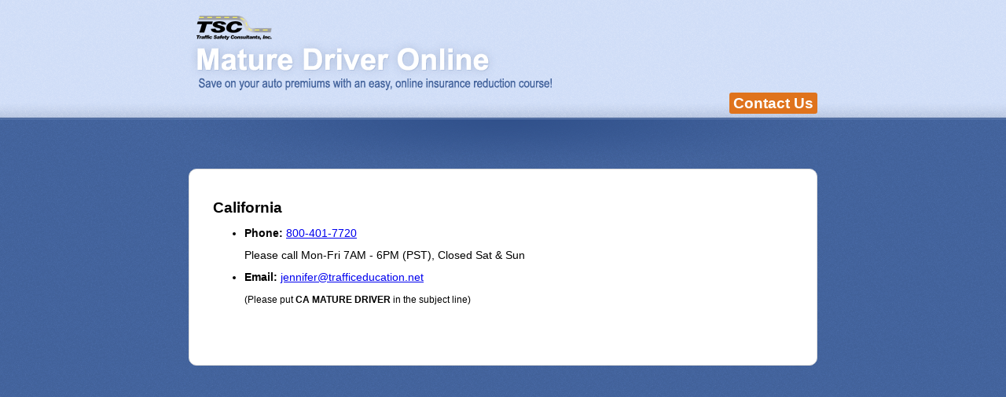

--- FILE ---
content_type: text/html; charset=UTF-8
request_url: http://maturedriveronline.com/contact.php?st=CA&refid=NTA1
body_size: 3371
content:
<!DOCTYPE html PUBLIC "-//W3C//DTD XHTML 1.0 Transitional//EN" "http://www.w3.org/TR/xhtml1/DTD/xhtml1-transitional.dtd">
<html xmlns="http://www.w3.org/1999/xhtml">
<head>
<meta http-equiv="Content-Type" content="text/html; charset=utf-8" />
<title>Cheap Mature Driver Course Online - No Hidden Fees - Mandatory Insurance Discount</title>
<meta name="keywords" content="mature driver, mature driver course, mature driving course, mature drivers course, florida mature driver program, insurance discount" />
<meta name="description" content="Florida drivers age 55 and older can save money on their auto insurance simply by completing a 6-hour accident prevention course! Expect savings up to 15% off!" />
<link href="includes/css/style.css" rel="stylesheet" type="text/css" />
<script src="includes/js/jquery.js"></script>
<script src="includes/js/functions.js"></script>

<script type="text/javascript">

	var _gaq = _gaq || [];
	_gaq.push(['_setAccount', 'UA-17956933-24']);
	_gaq.push(['_trackPageview']);
	
	(function() {
		var ga = document.createElement('script'); ga.type = 'text/javascript'; ga.async = true;
		ga.src = ('https:' == document.location.protocol ? 'https://ssl' : 'http://www') + '.google-analytics.com/ga.js';
		var s = document.getElementsByTagName('script')[0]; s.parentNode.insertBefore(ga, s);
	})();
	
	function changeFontSize(inc)
	{
		var p = document.getElementsByTagName('p');
		var li = document.getElementsByTagName('li');
		if(inc == 1 || -1) {
			updateElements(p, inc);
			//updateElements(li, inc);
		}
		if(inc == 0) {
			updateElementsBasic(p);
			//updateElementsBasic(li);
		}
	}
	
	function updateElements(elements, inc)
	{
		for(n=0; n<elements.length; n++) {
			if(elements[n].style.fontSize) {
				var size = parseInt(elements[n].style.fontSize.replace("pt", ""));
			} else {
				var size = 14;
			}
			elements[n].style.fontSize = size+inc + 'px';
		}
	}

</script>

</head>

<body>

<div id="main_container">

	<div id="header_container">
    
    	<div id="header">
    
            <div id="logo_container">
            
                <div id="tsc_logo"><a href="index.php"><img src="images/tsc_logo.png" alt="TSC ~ Traffic Safety Consultants, Inc." /></a></div>
                
                <div id="header_title"><a href="index.php"><img src="images/header_title.png" alt="Cheap Mature Driver Course" /></a></div>
            
            </div>
            
            <div id="font_size" style="display:none;">
            	<!--<a href="javascript:changeFontSize(0)"><span style="font-size: 12px">A</span></a>-->
        		<a href="javascript:changeFontSize(1)"><img src="images/format-font-size-more.png" title="Click to Increase Font Size"/></a>
        	</div>
            
            <div id="login_container"><a style="display:none;" class="state_popup login" href="#"><img src="images/login_button.png" /></a></div> <!--http://www.funnyinflorida.com/aLogin.php?affiliateID=111&outputError=false-->
        
        	<div class="clear"></div>
            
            <div id="nav_container">
            
	            <ul>
                	<li><a href="contact.php?st=CA&refid=NTA1">Contact Us</a></li>
                </ul>
            
            </div>
        
        </div>
        
    </div>   

    <div id="banner_container" style="height:0;background:none;padding:0;">
    
    	<div id="banner">
        
        	<div id="banner_img" style="visibility:hidden;height:0;padding-top:1px;"><img src="images/banner_img.png" /></div>
    
            <div id="price_badge" style="visibility:hidden;height:0;"><img src="images/price_badge.png" alt="SAVE" /></div>
            
            <div id="course_description">
                
            </div>
            
            <div id="register_note">
                
            </div>
            <form id="process_form_id" name="process_form" method="POST" >
                <div id="state_name_popup_form_container">
                    <div id="state_name_popup_form">
                        <!--<div id="state_name_popup_arrow"></div>-->
                        <h2>Choose Your State</h2>
                        <div id="state_name_popup_close"><a href="#"><img title="Close" src="images/x.png" /></a></div>
                        <a class="abbr_link" title="Alaska" href="courses.php?st=AK"><div class="abbr">AK</div></a>
<a class="abbr_link" title="Alabama" href="courses.php?st=AL"><div class="abbr">AL</div></a>
<a class="abbr_link" title="Arkansas" href="courses.php?st=AR"><div class="abbr">AR</div></a>
<a class="abbr_link" title="Arizona" href="courses.php?st=AZ"><div class="abbr">AZ</div></a>
<a class="abbr_link" title="California" href="courses.php?st=CA"><div class="abbr">CA</div></a>
<a class="abbr_link" title="Colorado" href="courses.php?st=CO"><div class="abbr">CO</div></a>
<a class="abbr_link" title="Connecticut" href="courses.php?st=CT"><div class="abbr">CT</div></a>
<a class="abbr_link" title="Delaware" href="courses.php?st=DE"><div class="abbr">DE</div></a>
<a class="abbr_link" title="Florida" href="courses.php?st=FL"><div class="abbr">FL</div></a>
<a class="abbr_link" title="Georgia" href="courses.php?st=GA"><div class="abbr">GA</div></a>
<a class="abbr_link" title="Hawaii" href="courses.php?st=HI"><div class="abbr">HI</div></a>
<a class="abbr_link" title="Iowa" href="courses.php?st=IA"><div class="abbr">IA</div></a>
<a class="abbr_link" title="Idaho" href="courses.php?st=ID"><div class="abbr">ID</div></a>
<a class="abbr_link" title="Illinois" href="courses.php?st=IL"><div class="abbr">IL</div></a>
<a class="abbr_link" title="Indiana" href="courses.php?st=IN"><div class="abbr">IN</div></a>
<a class="abbr_link" title="Kansas" href="courses.php?st=KS"><div class="abbr">KS</div></a>
<a class="abbr_link" title="Kentucky" href="courses.php?st=KY"><div class="abbr">KY</div></a>
<a class="abbr_link" title="Louisiana" href="courses.php?st=LA"><div class="abbr">LA</div></a>
<a class="abbr_link" title="Massachusetts" href="courses.php?st=MA"><div class="abbr">MA</div></a>
<a class="abbr_link" title="Maryland" href="courses.php?st=MD"><div class="abbr">MD</div></a>
<a class="abbr_link" title="Maine" href="courses.php?st=ME"><div class="abbr">ME</div></a>
<a class="abbr_link" title="Michigan" href="courses.php?st=MI"><div class="abbr">MI</div></a>
<a class="abbr_link" title="Minnesota" href="courses.php?st=MN"><div class="abbr">MN</div></a>
<a class="abbr_link" title="Missouri" href="courses.php?st=MO"><div class="abbr">MO</div></a>
<a class="abbr_link" title="Mississippi" href="courses.php?st=MS"><div class="abbr">MS</div></a>
<a class="abbr_link" title="Montana" href="courses.php?st=MT"><div class="abbr">MT</div></a>
<a class="abbr_link" title="North Carolina" href="courses.php?st=NC"><div class="abbr">NC</div></a>
<a class="abbr_link" title="North Dakota" href="courses.php?st=ND"><div class="abbr">ND</div></a>
<a class="abbr_link" title="Nebraska" href="courses.php?st=NE"><div class="abbr">NE</div></a>
<a class="abbr_link" title="New Hampshire" href="courses.php?st=NH"><div class="abbr">NH</div></a>
<a class="abbr_link" title="New Jersey" href="courses.php?st=NJ"><div class="abbr">NJ</div></a>
<a class="abbr_link" title="New Mexico" href="courses.php?st=NM"><div class="abbr">NM</div></a>
<a class="abbr_link" title="Nevada" href="courses.php?st=NV"><div class="abbr">NV</div></a>
<a class="abbr_link" title="New York" href="courses.php?st=NY"><div class="abbr">NY</div></a>
<a class="abbr_link" title="Ohio" href="courses.php?st=OH"><div class="abbr">OH</div></a>
<a class="abbr_link" title="Oklahoma" href="courses.php?st=OK"><div class="abbr">OK</div></a>
<a class="abbr_link" title="Oregon" href="courses.php?st=OR"><div class="abbr">OR</div></a>
<a class="abbr_link" title="Pennsylvania" href="courses.php?st=PA"><div class="abbr">PA</div></a>
<a class="abbr_link" title="Rhode Island" href="courses.php?st=RI"><div class="abbr">RI</div></a>
<a class="abbr_link" title="South Carolina" href="courses.php?st=SC"><div class="abbr">SC</div></a>
<a class="abbr_link" title="South Dakota" href="courses.php?st=SD"><div class="abbr">SD</div></a>
<a class="abbr_link" title="Tennessee" href="courses.php?st=TN"><div class="abbr">TN</div></a>
<a class="abbr_link" title="Texas" href="courses.php?st=TX"><div class="abbr">TX</div></a>
<a class="abbr_link" title="Utah" href="courses.php?st=UT"><div class="abbr">UT</div></a>
<a class="abbr_link" title="Virginia" href="courses.php?st=VA"><div class="abbr">VA</div></a>
<a class="abbr_link" title="Vermont" href="courses.php?st=VT"><div class="abbr">VT</div></a>
<a class="abbr_link" title="Washington" href="courses.php?st=WA"><div class="abbr">WA</div></a>
<a class="abbr_link" title="Wisconsin" href="courses.php?st=WI"><div class="abbr">WI</div></a>
<a class="abbr_link" title="West Virginia" href="courses.php?st=WV"><div class="abbr">WV</div></a>
<a class="abbr_link" title="Wyoming" href="courses.php?st=WY"><div class="abbr">WY</div></a>
                        <div class="clear"></div>
                    </div>
                </div>
                <input type="hidden" id="chosen_st" />
            </form>
            
        </div>
            
        <div class="clear"></div>
    
    </div>
    
    <div id="content_container" style="position:relative;z-index:1">
    
    	<div id="bottom_lid"></div>
        
        <div id="bottom_shadow"><img src="images/bottom_bg_shadow.png" alt="imashadow" /></div>
        
        <div id="content">
        
        	<div id="white-container">
            
            <a style="display:none;" href="index.php" style="color:blue;font:bold 12pt arial, helvetica, sans-serif;line-height:2;">&lt;&lt; Back to Home Page</a>
        
                <div>
            
                <h3>California</h3>
                
                    <ul>
                        <li><strong>Phone:</strong> <a href="tel:800-401-7720">800-401-7720</a>
                        <br/>Please call Mon-Fri 7AM - 6PM (PST), Closed Sat & Sun</li>
                        <li><strong>Email:</strong>
                            <a href="mailto:jennifer@trafficeducation.net">jennifer@trafficeducation.net</a><br/>
                            <small>(Please put <strong>CA MATURE DRIVER</strong> in the subject line) </small>
                        </li>
                    </ul>
                
                </div>
                
                <div style="display:none;">
            
                <h3>Florida</h3>
                
                    <ul>
                        <li><strong>Phone:</strong> <a href="tel:800-998-8533">800-998-8533</a>
                            <br/>Please call Mon-Fri 7AM - 6PM (PT), Sat-Sun Closed</li>
                        <li><strong>Email:</strong>
                            <a href="mailto:donna@trafficeducation.net">donna@trafficeducation.net</a>
                        </li>
                    </ul>
                
                </div>
                
                <div style="display:none;">
            
                <h3>New Jersey</h3>
                
                    <ul>
                        <li><strong>Phone:</strong> <a href="tel:800-356-9705">800-356-9705</a>
                            <br/>Please call Mon-Fri 7AM - 6PM (PT), Sat-Sun Closed</li>
                        <li><strong>Email:</strong>
                            <a href="mailto:support@newjerseyonlinetrafficschool.com">support@newjerseyonlinetrafficschool.com</a>
                        </li>
                    </ul>
                
                </div>
            
            </div>
        
        </div>
    
  </div>
    


    <div id="footer_container">
    
    	<div id="footer" style="display:none;">
    
            <div class="footer_list">
            
                <ul>
                    <!--<li><a href="http://www.funnyinflorida.com/mature-driver.php">Course Information</a></li>
                    <li><a href="http://www.funnyinflorida.com/aRegistration/g/start.php?aid=111&course=mature">Register Now</a></li>
                    <li><a href="http://www.funnyinflorida.com/aLogin.php?affiliateID=111&outputError=false">Returning? Log In Here</a></li>-->
                    <li><a href="contact.php">Contact Us</a></li>
                    <!--<li><a href="http://www.funnyinflorida.com/">Florida Traffic School</a></li>-->
                    <li><a href="http://www.trafficschoolaffiliate.com">Become an Affiliate</a></li>
                 <!--    <li><a href="http://www.trafficsafety4u.com">Traffic Safety 4u</a></li>
                    <li><a href="http://www.trafficschoolfranchise.com">Franchise Information</a></li> -->
                    
                </ul>
                
            </div>
            
            <div class="footer_list">
            
                <ul>
                   <!--<li><a href="http://www.funnyinflorida.com/out-of-state.php">Out of State Ticket?</a></li>-->
                </ul>
                
            </div>
            
            <div id="social_links" style="display:none;">
            
                <div id="facebook"><a href="http://www.facebook.com/pages/Traffic-Safety-4u/112584642126950"><img src="images/icon_facebook.png" title="Follow Us on Facebook" /></a></div>
                
                <div id="twitter"><a href="http://www.twitter.com/trafficsafety4u"><img src="images/icon_twitter.png" title="Follow Us on Twitter" /></a></div>
                
            </div>
            
            <div id="footer_logo"><img src="images/footer_logo.png" alt="TSC" /></div>
            
            <div class="clear"></div>
            
            <div id="copyright">Copyright 2004-2026 Traffic Safety Consultants, Inc.</div>
            
        </div>
    
    </div>

</div>

</body>
</html>

--- FILE ---
content_type: text/css
request_url: http://maturedriveronline.com/includes/css/style.css
body_size: 1954
content:
/* CSS Document */

*{margin:0 auto;padding:0}

h1, h2, h3, h4, h5, h6 {
	font-family: arial, helvetica, sans-serif;
	color: #fff;
}

img {
	border: none;
}

#main_container {}

#header_container {
	height: 150px;
	background: url(../../images/top_bg.png) repeat-x;
}

	#header {
		width: 800px;
	}
	
		#logo_container {
			float: left;
			margin-top: 20px;
		}
		
			#tsc_logo {
				padding-left: 10px;
				text-align: left;
			}
			
			#header_title {
				text-align: left;
			}
			
		#login_container {
			float: right;
		}
		
		#font_size {
			position: absolute;
			top: 3px;
			right: 530px;
		}
		
		#nav_container {
			position: relative;
		}
		
		#nav_container ul {
			position: absolute;
			right: 0;
		}
		
		#nav_container ul li {
			display: inline;
			font-size: 14pt;
			font-weight: bold;
			background: #df731c;
			padding: 3px 5px;
			-moz-border-radius: 3px;
			-webkit-border-radius: 3px;
			-khtml-border-radius: 3px;
			border-radius: 3px;		
		}
		
		#nav_container ul li a {
			color: #fff; /*344d7a*/
			text-decoration: none;
		}
		
#banner_container {
	background: #fff;
}

	#banner {
		height: 350px;
		width: 800px;
		position: relative;
	}
	
		#banner_img {
			padding-top: 20px;
			float: left;
		}
		
		#price_badge {
			float: right;
			position: absolute;
			top: -100px; /*-65px*/
			right: 130px;
		}
		
		#course_description {
			position: absolute;
			top: 95px; /*140px;*/
			right: 0px;
			width: 300px;
			line-height: 24px;
			color: #2f3132;
		}
		
		#register_note {
			position: absolute;
			top: 247px;
			right: 0px;
			width: 300px;
			color: #42629a;
			font: bold 16px arial;
			text-align: center;
		}
		
			#register_note a {
				color: #42629a;
				text-decoration: none;
			}
		
		#register_button {
			position: absolute;
			top: 281px;
			right: 0px;
		}
		
#content_container {
	background: url(../../images/bottom_bg.png);
	padding-bottom: 40px;
}

	#bottom_lid {
		height: 2px;
		background: url(../../images/bottom_bg_lid.png) repeat-x;
	}
	
	#bottom_shadow {
		margin: 0 auto;
		height: 63px;
		width: 839px;
	}
	
	#panel_container {
		margin: 0 auto;
		height: 230px;
		width: 800px;
		position: relative;
	}
	
		#panel_container h3 {
			padding: 10px 10px 0 0;
			text-align: right;
			font-family: arial, helvetica, sans-serif;
			color: #fff;
			font-weight: bold;
			font-size: 16px;
		}
		
		#panel_container p {
			padding: 10px;
			font: normal 12px arial;
			color: #fff;
			line-height: 20px;
		}
		
		#panel_1 {
			background: url(../../images/panel_1.png) no-repeat;
			height: 190px;
			width: 180px;
			position: absolute;
			left: 10px;
		}
		
		#panel_2 {
			background: url(../../images/panel_2.png) no-repeat;
			height: 190px;
			width: 180px;
			position: absolute;
			left: 210px;
		}
		
		#panel_3 {
			background: url(../../images/panel_3.png) no-repeat;
			height: 190px;
			width: 180px;
			position: absolute;
			left: 410px;
		}
		
		#panel_4 {
			background: url(../../images/panel_4.png) no-repeat;
			height: 190px;
			width: 180px;
			position: absolute;
			left: 610px;
		}
		
		#content {
			width: 800px;
		}
		
		#content p {
			padding-bottom: 30px;
			font: normal 14px arial;
			color: #fff; /*#071733*/
			line-height: 20px;
		}
		
		#white-container {
			background: #fff;
			-webkit-border-radius: 10px 10px 10px 10px;
			border-radius: 10px 10px 10px 10px;
			border: solid 1px #ddd;
			padding: 30px;
			color: #000;
		}
		
		#white-container p, #white-container li, #white-container h1, #white-container h2, #white-container h3 {
			color: #000;
			line-height: 2;
		}
		
		#white-container .register-button {
			background: #aa0000;
			margin: 0 auto;
			width: 400px;
			text-align: center;
			padding: 10px;
			-webkit-border-radius: 10px 10px 10px 10px;
			border-radius: 10px 10px 10px 10px;
			border: solid 1px #990000;
		}
		
		#white-container .register-button a {
			color: #fff;
			text-decoration: none;
			font: bold 14pt arial, helvetica, sans-serif;
		}
		
		#white-container .login-button {
			margin: 20px 0;	
			text-align: center;
		}
		
		#white-container .login-button a {
			font: bold 14pt arial, helvetica, sans-serif;
			color: #aa0000;
		}
		
		ul {
			margin: 0 0 40px 40px;
		}
		
		li {
			font: normal 14px arial;
			color: #fff; /*#071733*/
			line-height: 1.5;
		}
		
#footer_container {
	background: url(../../images/footer_bg.png);
}

	#footer {
		padding: 10px 0 50px 0;
		width: 800px;
	}
	
		.footer_list {
			float: left;
			width: 200px;
		}

			.footer_list ul {
				list-style: none;
			}
			
			.footer_list ul li {
				padding-top: 10px;
				font: bold 12px arial;
			}
			
			.footer_list ul li a {
				color: #8fa9d6;
				text-decoration: none;
			}
		
		#social_links {
			float: left;
		}
		
			#facebook, #twitter {
				margin: 10px 20px 0 0;
				float: left;
			}
			
		#footer_logo {
			margin-top: 10px;
			float: right;
		}
		
		#copyright {
			margin-top: 20px;
			font: bold 12px arial;
			color: #1a3057;
			text-align: center;
		}
		
.clear {
	clear: both;
}

#state_container {
		padding-top: 9px;
		height: 41px;
		width: 50px;
		background: url(../../images/state_container.png) no-repeat;
		float: left;
		position: relative;
		top: 25px;
		left: 35px;
		text-align: center;
		font-size: 24px;
		color: #fff;
		font-weight: bold;
		text-shadow: #bbb -1px -1px 1px;
		cursor: pointer;
		text-decoration: none;
	}
	
	#state_name_select_form {
		padding: 5px 0 10px 0;
		text-decoration: none;
	}
	
		#state_name_select_form .select {
			padding: 3px;
			border: solid 1px #aaa;
			font-size: 24px;
			color: #30537d;
			border: solid 1px #eee;
			background-color: #fff;
			/*text-shadow: #0d2541 -1px -1px 1px;*/
		}
		
		#state_name_select_form .select .option {
			text-align: left;
			text-shadow: none;
			color: #444; 
			background: #fff;
		}
		
	#state_select_form {
		text-decoration: none;
	}
	
		#state_select_form .select {
			padding: 3px;
			font-size: 14px;
			color: #333;
			border: solid 1px #ddd;
			background-color: #f0f0f0;
		}
		
		#state_select_form .select .option {
			text-align: left;
			text-shadow: none;
			color: #444; 
		}
		
		#state_select_form_container {
			padding: 10px 0 25px 20px;
		}

			.state_label {
				font-size: 12px;
			}
			
			.state_label a {
				font-weight: bold;
				color: #3e86da;
			}
	
	#state_name_popup_form_container {
		position: relative;
		/**/display: none;
		float: left;
		z-index: 10;
	}
	
	#state_name_popup_form_container h2 {
		color: white;
	}
			
		#state_name_popup_form {
			position: absolute;
			width: 320px;
			background: #414047;
			padding: 5px;
			border: solid 1px #27262b;
			top: 80px;
			left: -200px;
			font-family: arial, helvetica, sans-serif;
			-webkit-box-shadow: 0 0 10px 0 #000000;
			box-shadow: 0 0 10px 0 #000000;
		}
		
			#state_name_popup_form a {
				text-decoration: none;
			}
		
			#state_name_popup_form .abbr {
				float: left;
				background: #37363b;
				padding: 3px;
				width: 24px;
				border-top: solid 1px #545358;
				border-left: solid 1px #545358;
				border-right: solid 1px #222;
				border-bottom: solid 1px #222;
				text-align: center;
				font-weight: bold;
				color: #fff;
				cursor: pointer;
			}
			
			#state_name_popup_arrow {
				border-color: transparent transparent #414047 transparent;
				border-style: solid;
				border-width: 10px 10px 10px 10px;
				height: 0;
				width: 0;
				position: absolute;
				top: -20px;
				right: 160px;
			}
			
			#state_name_popup_close {
				position: absolute;
				top: -13px;
				right: -17px;
			}
	
	a.map {
		text-decoration: none;
	}
#price_container {
	float: right;
	height: 100px;
	width: 100px;
	background: url(../../images/price_badge_sm.png);
}
#price ul {
	list-style: none;
	width: 100px;
	position: relative;
	top: 10px;
	left: -35px;
}
#price ul li {
	font-weight: bold;
	font-family: arial, helvetica, sans-serif;
	color: black;
	text-shadow: 1px 1px 0 #edd09c;
	display: inline;
}
#price_dollar {
	font-size: 42px;
}
.sup {
	position: relative;
	top: -10px;
	font-size: 20px;
	left: 5px;
}
#price_cents {
	left: -5px;
}

--- FILE ---
content_type: application/javascript
request_url: http://maturedriveronline.com/includes/js/functions.js
body_size: 261
content:
$(document).ready(function(){
						   
	var state;
	
	$(".state_popup").click(function(){
		$("#state_name_popup_form_container").fadeToggle();
		return false;
	});
	
	$("#state_name_popup_close").click(function(){
		$("#state_name_popup_form_container").hide();
		return false;
	});

	$("#nav li a").corner("5px");

	$("#state_name_popup_form").corner("5px");
	
	$("button:first").click(function() {
		$("#test").fadeToggle("slow", "linear");
	});

});

var clip = null;